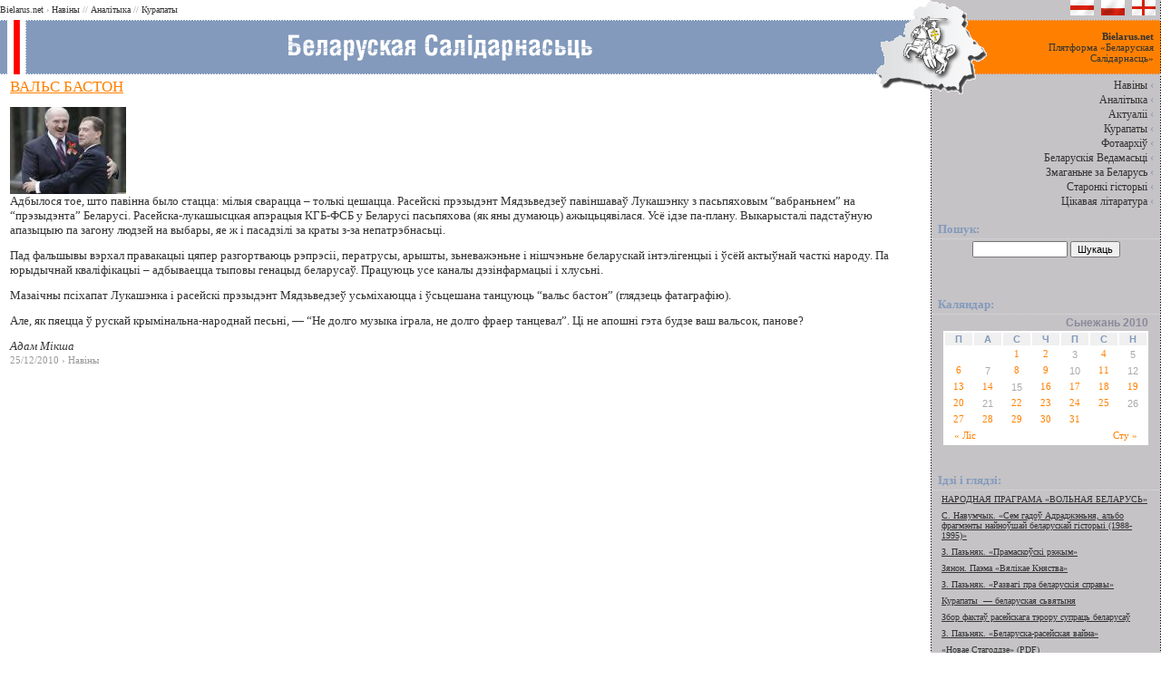

--- FILE ---
content_type: text/html; charset=UTF-8
request_url: https://www.bielarus.net/archives/2010/12/25/2241
body_size: 7105
content:
<!DOCTYPE html PUBLIC "-//W3C//DTD XHTML 1.0 Transitional//EN" "http://www.w3.org/TR/xhtml1/DTD/xhtml1-transitional.dtd">
<html xmlns="http://www.w3.org/1999/xhtml">

<head profile="http://gmpg.org/xfn/11">

<meta http-equiv="Content-Type" content="text/html; charset=utf-8" />

<meta name="keywords" content=", belarus, bielarus, election, Беларусь, Белоруссия, Лукашенко, Лукашэнка, Lukashenko, Lukashenka, беларуская, салідарнасьць, солидарность, бнф, пазьняк, позняк, демократия, свабода" />

<meta name="description" content="Беларуская Салідарнасьць" />

<meta name="target" content="" />

<meta name="ROBOTS" content="INDEX,FOLLOW" />

<title>Bielarus.net › Беларуская Салідарнасьць    &raquo; ВАЛЬС БАСТОН</title>

<link rel="shortcut icon" type="image/ico" href="/biel.ico" />

<link rel="stylesheet" href="/wp-layout.css" type="text/css" media="screen" />

<link rel="alternate" type="application/rss+xml" title="Беларуская Салідарнасьць RSS Feed" href="https://www.bielarus.net/feed/" />

<link rel="pingback" href="https://www.bielarus.net/xmlrpc.php" />

        <link rel="EditURI" type="application/rsd+xml" title="RSD" href="https://www.bielarus.net/xmlrpc.php?rsd" />

</head>



<body>



<table border="0" cellspacing="0" cellpadding="0" width="100%">

<tr>

 <td bgcolor="#FFFFFF" height="22" width="" class="none"><div align="left"> <a href="/" class="top">Bielarus.net</a> <font color="#999999">›</font> <a href="/archives/category/naviny/" class="top">Навіны</a> <font color="#999999">//</font> <a href="/archives/category/analityka/" class="top">Аналітыка</a> <font color="#999999">//</font> <a href="/archives/category/kurapaty/" class="top">Курапаты</a> </div></td>

 <td width="124"><img src="/_piersz.gif" width="124" height="22" alt="" /></td>

 <td width="190" bgcolor="#C5C3C6" valign="middle"><div align="right"><a href="/" title="Беларуская"><img src="/be.gif" border="0"  alt="be" /></a><img src="/one.gif" width="5" height="1" alt="" /> <a href="/archives/category/polska/" title="Polski"><img src="/polska.gif" border="0" alt="pl" /></a><img src="/one.gif" width="5" height="1" alt="" />

    <a href="/archives/category/english/" title="English"><img src="/en.gif" border="0"  alt="en" /></a><img src="/one.gif" width="5" height="1" alt="" /></div></td>

 <td width="1" style="background:url('/ssc.gif')"></td>

</tr>



<tr>

 <td height="1" style="background:url('/_fbb.gif')"></td>

 <td height="1" rowspan="3"><img src="/_centar.gif" width="124" height="60" alt="" /></td>

 <td height="1" width="190" style="background:url('/saa.gif')"></td>

 <td height="1" width="1"></td>

</tr>



<tr>

 <td width="" height="58" bgcolor="#839ABC"><div align="center"><a href="/"><img src="/bielsalid.gif" border="0" alt="Беларуская Салідарнасьць" /></a></div></td>

 <td width="190" bgcolor="#FF8000"><div align="right" style="margin-right: 7px;"><font color="#333333" style="font-size: 11px"><strong>Bielarus.net</strong><br />Плятформа &laquo;Беларуская Салідарнасць&raquo;</font></div></td>

 <td width="1" style="background:url('/caa.gif')"></td>

</tr>



<tr>

 <td width="" height="1" style="background:url('/_fbb.gif')"></td>

 <td width="190" height="1"  style="background:url('/saa.gif')"></td>

 <td width="1" height="1"></td>

</tr>

</table>



<table width="100%" border="0" cellspacing="0" cellpadding="0">

<tr>

 <td valign="top" bgcolor="#FFFFFF" class="main">
                                                <p style="font-size: 17px"><a href="https://www.bielarus.net/archives/2010/12/25/2241" rel="bookmark" title="Сталая спасылка: ВАЛЬС БАСТОН">ВАЛЬС БАСТОН</a></p>
                <p><a href="https://www.bielarus.net/archives/2010/12/25/2241/vals-bastonjpg/" rel='attachment wp-att-2243' title='vals-baston.jpg'><img src="https://www.bielarus.net/wp-content/uploads/vals-baston.thumbnail.jpg" alt='vals-baston.jpg' /></a><br />
Адбылося тое, што павінна было стацца: мілыя сварацца – толькі цешацца. Расейскі прэзыдэнт Мядзьведзеў павіншаваў Лукашэнку з пасьпяховым “вабраньнем” на “прэзыдэнта” Беларусі. <a id="more-2241"></a> Расейска-лукашысцкая апэрацыя КГБ-ФСБ у Беларусі пасьпяхова (як яны думаюць) ажыцьцявілася. Усё ідзе па-плану. Выкарысталі падстаўную апазыцыю па загону людзей на выбары, яе ж і пасадзілі за краты з-за непатрэбнасьці.</p>
<p>	Пад фальшывы вэрхал правакацыі цяпер разгортваюць рэпрэсіі, ператрусы, арышты, зьневажэньне і нішчэньне беларускай інтэлігенцыі і ўсёй актыўнай часткі народу. Па юрыдычнай кваліфікацыі – адбываецца тыповы генацыд беларусаў. Працуюць усе каналы дэзінфармацыі і хлусьні.</p>
<p>	Мазаічны псіхапат Лукашэнка і расейскі прэзыдэнт Мядзьведзеў усьміхаюцца і ўсьцешана танцуюць “вальс бастон” (глядзець фатаграфію). </p>
<p>	Але, як пяецца ў рускай крымінальна-народнай песьні, &#8212; “Не долго музыка іграла, не долго фраер танцевал”. Ці не апошні гэта будзе ваш вальсок, панове?</p>
<p><em>Адам Мікша</em></p>
                <p style="margin-top:-10px;font-size: 8pt;color:#999">25/12/2010 › Навіны  </p>
                                
                <br />

                
 </td>

 <td width="1" style="background:url('/ssc.gif')"></td>

 <td width="252" bgcolor="#C5C3C6" valign="top">

   <p style="margin-bottom: 7px;" align="right">



        <a href="https://www.bielarus.net/archives/category/naviny/" class="menu">Навіны</a> <font color="#839ABC">‹ </font><br />



        <a href="https://www.bielarus.net/archives/category/analityka/" class="menu">Аналітыка</a> <font color="#839ABC">‹ </font><br />



        <a href="https://www.bielarus.net/archives/category/aktualii/" class="menu">Актуаліі</a> <font color="#839ABC">‹ </font><br />



        <a href="https://www.bielarus.net/archives/category/kurapaty/" class="menu">Курапаты</a> <font color="#839ABC">‹ </font><br />



        <a href="https://www.bielarus.net/archives/2005/01/24/150/" class="menu">Фотаархіў</a> <font color="#839ABC">‹ </font><br />



        <a href="https://www.bielarus.net/archives/category/bielaruskija-viedamasci/" class="menu">Беларускія Ведамасьці</a> <font color="#839ABC">‹ </font><br />



        <a href="https://www.bielarus.net/archives/category/zmahannie-za-bielarus/" class="menu">Змаганьне за Беларусь</a> <font color="#839ABC">‹ </font><br />



        <a href="https://www.bielarus.net/archives/category/staronki-historyi/" class="menu">Старонкі гісторыі</a> <font color="#839ABC">‹ </font><br />



        <a href="https://www.bielarus.net/archives/category/cikavaja-litaratura/" class="menu">Цікавая літаратура</a> <font color="#839ABC">‹ </font><br />



        



  </p>

 <h4>Пошук:</h4>





           <div align="center">

         <form method="get" style="margin-bottom:-19px;" action="https://www.bielarus.net/">



                <input type="text" value="" name="s" id="s" size="15" />



                <input type="submit" id="searchsubmit" value="Шукаць" />







         </form> </div>







   <br /><br /><br />



   <h4>Каляндар:</h4>

   <div align="center"><table id="wp-calendar">
        <caption>Сьнежань 2010</caption>
        <thead>
        <tr>
		<th abbr="Панядзелак" scope="col" title="Панядзелак">П</th>
		<th abbr="Аўторак" scope="col" title="Аўторак">А</th>
		<th abbr="Серада" scope="col" title="Серада">С</th>
		<th abbr="Чацьвер" scope="col" title="Чацьвер">Ч</th>
		<th abbr="Пятніца" scope="col" title="Пятніца">П</th>
		<th abbr="Субота" scope="col" title="Субота">С</th>
		<th abbr="Нядзеля" scope="col" title="Нядзеля">Н</th>
        </tr>
        </thead>

        <tfoot>
        <tr>
		<td abbr="Лістапад" colspan="3" id="prev"><a href="https://www.bielarus.net/archives/2010/11/" title="Глядзець артыкулы за Лістапад 2010">&laquo; Ліс</a></td>
		<td class="pad">&nbsp;</td>
		<td abbr="Студзень" colspan="3" id="next"><a href="https://www.bielarus.net/archives/2011/01/" title="Глядзець артыкулы за Студзень 2011">Сту &raquo;</a></td>
        </tr>
        </tfoot>

        <tbody>
        <tr>
		<td colspan="2" class="pad">&nbsp;</td><td><a href="https://www.bielarus.net/archives/2010/12/01/" title="Байкот – рэальнае дзеяньне
Агляд замежнага друку">1</a></td><td><a href="https://www.bielarus.net/archives/2010/12/02/" title="Чарнобыль вачыма прафэсара Бандажэўскага
Хлусіць, як Лукашэнка
ПАВЕДАМЛЕНЬНЕ">2</a></td><td>3</td><td><a href="https://www.bielarus.net/archives/2010/12/04/" title="“Расея – карумпаваная, аўтакратычная клептакратыя”">4</a></td><td>5</td>
	</tr>
	<tr>
		<td><a href="https://www.bielarus.net/archives/2010/12/06/" title="Рэжым гуляе ў дэмакратыю
Зянон Пазьняк: Фарс ужо пачаўся">6</a></td><td>7</td><td><a href="https://www.bielarus.net/archives/2010/12/08/" title="Расейская імпэрыя. Факты і падзеі №17
СПАЧУВАНЬНЕ
Улёткі за байкот">8</a></td><td><a href="https://www.bielarus.net/archives/2010/12/09/" title="Агляд замежнага друку
Угрум-рака альбо заканчэньне набліжаецца">9</a></td><td>10</td><td><a href="https://www.bielarus.net/archives/2010/12/11/" title="Адваротны бок мэдалю
Паляваньне за беларускімі галовамі">11</a></td><td>12</td>
	</tr>
	<tr>
		<td><a href="https://www.bielarus.net/archives/2010/12/13/" title="Агляд замежнага друку">13</a></td><td><a href="https://www.bielarus.net/archives/2010/12/14/" title="Настала наша чарга супраціўляцца злу">14</a></td><td>15</td><td><a href="https://www.bielarus.net/archives/2010/12/16/" title="УВАГА! АДЧЫНЕНА НОВАЯ СТАРОНКА КХП – БНФ “НАРОДНАЯ ПАРТЫЯ”
ВЫБАРЫ ВЯЛІКАГА ХАМА
КЛОУНЫ АДПРАЦОЎВАЮЦЬ ЧАРГОВЫ ФАРС, АЛЕ БУДЗЕ БАЙКОТ ">16</a></td><td><a href="https://www.bielarus.net/archives/2010/12/17/" title="Агляд замежнага друку
19-ГА СЬНЕЖНЯ ГАЛАСАВАЦЬ НЯ ПОЙДУЦЬ">17</a></td><td><a href="https://www.bielarus.net/archives/2010/12/18/" title="Сустрэча выбаршчыкаў у Менску
РЭЖЫМ ПАГЛУМІЎСЯ НАД БЕЛАРУСКАЙ МОЛАДДЗЮ 
Заява перад выбарамі ">18</a></td><td><a href="https://www.bielarus.net/archives/2010/12/19/" title="Народная Партыя заклікае да новых выбараў без Лукашэнкі">19</a></td>
	</tr>
	<tr>
		<td><a href="https://www.bielarus.net/archives/2010/12/20/" title="Зянон Пазьняк: Фальшывыя выбары скончыліся
СЛАВА БЕЛАРУСІ, НАРОДУ СЛАВА!">20</a></td><td>21</td><td><a href="https://www.bielarus.net/archives/2010/12/22/" title="АГЛЯД ЗАМЕЖНАГА ДРУКУ
Для сябраў Руху “За новыя выбары без Лукашэнкі”
Гэта – фашысцкі пераварот
ЗАМЕЖНЫЯ ГАЗЭТЫ ПІШУЦЬ ПРА БЕЛАРУСЬ. 21 СЬНЕЖНЯ. ">22</a></td><td><a href="https://www.bielarus.net/archives/2010/12/23/" title="<em>ДЗЕ ПАЭТ НЯКЛЯЕЎ?</em>">23</a></td><td><a href="https://www.bielarus.net/archives/2010/12/24/" title="СПАЧУВАНЬНЕ СЯБРУ ">24</a></td><td><a href="https://www.bielarus.net/archives/2010/12/25/" title="ВАЛЬС БАСТОН
ВІНШАВАНЬНЕ СУАЙЧЫНЬНІКАМ">25</a></td><td>26</td>
	</tr>
	<tr>
		<td><a href="https://www.bielarus.net/archives/2010/12/27/" title="ЗАМЕЖНЫЯ ГАЗЭТЫ ПІСАЛІ ПРА БЕЛАРУСЬ 22 СЬНЕЖНЯ 
СВАІМІ ВАЧЫМА 
СМІ ПАСЬЛЯ ПЛОШЧЫ 
ЛУКАШЫСЦКІЯ ЭСЭСАЎЦЫ БІЛІ БЕЗ РАЗБОРУ, НАВАТ СВАІХ ">27</a></td><td><a href="https://www.bielarus.net/archives/2010/12/28/" title="Зянон Пазьняк: Свабоду паэту Някляеву! ">28</a></td><td><a href="https://www.bielarus.net/archives/2010/12/29/" title="РАСЕЙСКАЯ ІМПЭРЫЯ. ФАКТЫ І ПАДЗЕІ №18 
АГЛЯД ЗАМЕЖНАГА ДРУКУ
КРЫВАВАЯ НЯДЗЕЛЯ ">29</a></td><td><a href="https://www.bielarus.net/archives/2010/12/30/" title="АГЛЯД ЗАМЕЖНАГА ДРУКУ ">30</a></td><td><a href="https://www.bielarus.net/archives/2010/12/31/" title="З НОВЫМ ГОДАМ!
Нацыянальная Царква бароніць народ">31</a></td>
		<td class="pad" colspan="2">&nbsp;</td>
	</tr>
	</tbody>
	</table></div>

   <br />

   <h4>Ідзі і глядзі:</h4>


<p style="margin-bottom:7px;font-size:10px;"><a href="https://www.bielarus.net/pdf/Program_Bolnaja_Bielarus_internet.pdf" class="menu"><font style="font-size: 10px"><u>НАРОДНАЯ ПРАГРАМА «ВОЛЬНАЯ БЕЛАРУСЬ»</u></font></a></p>


   <p style="margin-bottom:7px;font-size:10px;"><a href="https://www.bielarus.net/archives/2006/07/28/809" class="menu"><font style="font-size: 10px"><u>С. Навумчык. &laquo;Сем гадоў Адраджэньня, альбо фрагмэнты найноўшай беларускай гісторыі (1988-1995)&raquo;</u></font></a></p>



   <p style="margin-bottom:7px;font-size:10px;"><a href="https://www.bielarus.net/archives/2005/11/09/392/" class="menu"><font style="font-size: 10px"><u>З. Пазьняк. &laquo;Прамаскоўскі рэжым&raquo;</u></font></a></p>



   <p style="margin-bottom:7px;font-size:10px;"><a href="https://www.bielarus.net/archives/2005/07/06/260/" class="menu"><font style="font-size: 10px"><u>Зянон. Паэма &laquo;Вялікае Княства&raquo;</u></font></a></p>



   <p style="margin-bottom:7px;font-size:10px;"><a href="https://www.bielarus.net/archives/2005/04/04/203/" class="menu"><font style="font-size: 10px"><u>З. Пазьняк. &laquo;Развагі пра беларускія справы&raquo;</u></font></a></p>



   <p style="margin-bottom:7px;font-size:10px;"><a href="https://www.bielarus.net/archives/2005/02/01/161/" class="menu"><font style="font-size: 10px"><u>Курапаты &nbsp;&#151; беларуская сьвятыня</u></font></a></p>



   <p style="margin-bottom:7px;font-size:10px;"><a href="https://www.bielarus.net/archives/2004/11/22/49" class="menu"><font style="font-size: 10px"><u>Збор фактаў расейскага тэрору супраць беларусаў</u></font></a></p>



   <p style="margin-bottom:7px;font-size:10px;"><a href="https://www.bielarus.net/archives/2004/08/10/79" class="menu"><font style="font-size: 10px"><u>З. Пазьняк. &laquo;Беларуска-расейская вайна&raquo;</u></font></a></p>



   <p style="margin-bottom:7px;font-size:10px;"><a href="https://www.bielarus.net/archives/2005/01/28/101/" class="menu"><font style="font-size: 10px"><u>&laquo;Новае Стагоддзе&raquo; (PDF)</u></font></a></p>



   <p style="margin-bottom:7px;font-size:10px;"><a href="https://www.bielarus.net/archives/2005/01/28/100/" class="menu"><font style="font-size: 10px"><u>&laquo;Гутаркі з&nbsp;Антонам Шукелойцем&raquo; (PDF)</u></font></a></p>



   <p style="margin-bottom:7px;font-size:10px;"><a href="https://www.bielarus.net/archives/2004/12/08/105/" class="menu"><font style="font-size: 10px"><u>Парсіваль</u></font></a></p>



   <p style="margin-bottom:7px;font-size:10px;"><a href="https://www.bielarus.net/feed/rss/" class="menu"><img alt="RSS" src="https://www.bielarus.net/xml.gif" border="0" /></a></p>



   <br />







   <h4>Беларуская Салідарнасьць:</h4>



   <p align="center" style="margin-bottom:7px;font-size:10px;"><b><u>ПЛЯТФОРМА НАРОДНАГА ЯДНАНЬНЯ.</u></b></p>



   <p style="margin-bottom:7px;font-size:10px;"><b>1.</b> <b>Беларуская Салідарнасьць</b> гэта ёсьць <b>плятформа Беларускага Адраджэньня</b>, форма ідэйнай лучнасьці паміж беларусамі і пазыцыя змаганьня з&nbsp;акупацыйным антыбеларускім рэжымам. Яе&nbsp;дэклярацыя салідарнасьці простая і надзейная, па&nbsp;прынцыпу <i>Каліноўскага</i>:<br/>



   &#151; Каго любіш?<br />



   &#151; Люблю Беларусь.<br />



   &#151; Дык узаемна.</p>



   <p style="margin-bottom:7px;font-size:10px;"><b>2.</b> Зьместам беларускага яднаньня ёсьць Беларуская нацыянальная дзяржава. Сымвалам Беларускай дзяржавы ёсьць нацыянальны <i>Бел-Чырвона-Белы Сьцяг</i> і <i>гэрб Пагоня</i>.</p>



   <p style="margin-bottom:7px;font-size:10px;"><b>3.</b> <i>Беларуская Салідарнасьць</i> стаіць за&nbsp;праўду Беларускага Адраджэньня, якое кажа: <b>&laquo;Не правы чалавека &#151; галоўнае для беларусаў, а&nbsp;незалежнасьць і свабода, бо не бывае &#132;правоў чалавека&#147; пад акупацыяй&raquo;</b>. Трэба змагацца за&nbsp;свабоду і вызваленьне Беларусі, а&nbsp;не&nbsp;прасіць &laquo;правоў&raquo; у&nbsp;рэжыма і акупантаў. Акупанты правоў не&nbsp;даюць. Яны пакідаюць нам &laquo;права&raquo; быць рабочым матэрыялам дзеля іхных імпэрскіх інтарэсаў.</p>



   <p style="margin-bottom:7px;font-size:10px;"><b>4.</b> <i>Беларуская Салідарнасьць</i> сцьвярджае і абараняе дэмакратычныя каштоўнасьці народнага агульнанацыянальнага кшталту, якія мусяць шанаваць і бараніць усе беларусы перад небясьпекай агрэсіўнай пагрозы з&nbsp;Расеі і перад палітыкай антынацыянальнага рэжыму Лукашэнкі на&nbsp;Беларусі.</p>



   <p style="margin-bottom:7px;font-size:10px;"><b>5.</b> <i>Беларуская Салідарнасьць</i> мацуе грунт, кірунак дзеяньняў і ідэі беларускага змаганьня ў абарону беларускай незалежнасьці, мовы, культуры, беларускай нацыянальнай уласнасьці, маёмасьці і беларускай дзяржаўнай сістэмы дэмакратычнага існаваньня нацыі. </p>



   <p style="margin-bottom:7px;font-size:10px;"><b>6.</b> Усіх беларусаў як нацыю злучае і яднае беларуская мова, беларуская гісторыя, беларуская зямля, беларуская культура, беларуская дзяржава і ўся беларуская супольнасьць людзей &#151; Беларускі Народ.</p>



   <p style="margin-bottom:7px;font-size:10px;"><b>7.</b> Усе беларусы, незалежна ад сьветапогляду і палітычных кірункаў, яднаюцца дзеля абароны беларускіх каштоўнасьцяў, беларускіх сымвалаў і беларускіх нацыянальных інтарэсаў. </p>



   <p style="margin-bottom:7px;font-size:10px;"><b>8.</b> Формы дзейнасьці <i>Беларускай Салідарнасьці</i> могуць быць рознымі, але заўсёды павінна ўлічвацца антыбеларуская палітыка прамаскоўскага рэжыму на&nbsp;Беларусі і пагроза нашаму нацыянальнаму, культурнаму і дзяржаўнаму існаваньню. Таму ва&nbsp;ўсіх справах &#151; Беларусь перад усім. Трэба шанаваць усё беларускае. Шанаваць беларускую дзяржаўнасьць. Шанаваць беларускую мову і беларускі народ. Шанаваць беларускую зямлю і беларускую культуру. Шанаваць здабытак народнай працы. Беларус беларуса мусіць бараніць перад небясьпекай. Беларус беларусу мусіць дапамагаць. Беларус беларуса павінен падтрымліваць паўсюдна на&nbsp;Беларусі і ва&nbsp;ўсім сьвеце.



   </p>



   <br />










    <h4>Сябры й партнэры:</h4>



   <p align="center"><a href="http://www.narodnaja-partyja.org" title="Кансэрватыўна-Хрысьціянская Партыя - БНФ"><img alt="Кансэрватыўна-Хрысьціянская Партыя - БНФ" src="https://www.bielarus.net/pbnf.gif" width="88" height="31" border="0" /></a></p>

   


   



   









<br />
</td>
  <td width="1" style="background:url('http://www.bielarus.net/ssc.gif')"></td>
</tr>
</table>

<table style="height:1px" width="100%" border="0" cellspacing="0" cellpadding="0">
<tr>

  <td width="" height="1" style="background:url('http://www.bielarus.net/faa.gif')"></td>



  <td width="1" style="background:url('http://www.bielarus.net/aabb.gif')"></td>



  <td width="252" style="background:url('http://www.bielarus.net/sbb.gif')"></td>



  <td width="1" style="background:url('http://www.bielarus.net/bbc.gif')"></td>
</tr>
</table>

<table width="100%" border="0" cellspacing="0" cellpadding="0">
<tr>

  <td width="" height="16" bgcolor="#FF8000"><div align="center"><font style="font-size: 10px" color="#333333"><a href="https://www.bielarus.net" class="none">Беларуская Салідарнасьць</a> // 2000&#151;2026	</font></div></td>

  <td width="1" style="background:url('http://www.bielarus.net/aabb.gif')"></td>

  <td width="252" bgcolor="#839ABC"></td>

  <td width="1" style="background:url('http://www.bielarus.net/bbc.gif')"></td>

</tr>
</table>

<div id="Layer1" style="position:absolute; right:191px; top:82px; width:124px; height:22px; z-index:1"><img src="/_szniz.gif" width="124" height="22" alt="" /></div>

<div id="Layer2" style="position:absolute; left:8px; top:22px; width:21px; height:60px; z-index:2;"><img src="/sciah.gif" alt="" /></div>


<script defer src="https://static.cloudflareinsights.com/beacon.min.js/vcd15cbe7772f49c399c6a5babf22c1241717689176015" integrity="sha512-ZpsOmlRQV6y907TI0dKBHq9Md29nnaEIPlkf84rnaERnq6zvWvPUqr2ft8M1aS28oN72PdrCzSjY4U6VaAw1EQ==" data-cf-beacon='{"version":"2024.11.0","token":"b10a7597bd2a4968ba46012c558bbdd0","r":1,"server_timing":{"name":{"cfCacheStatus":true,"cfEdge":true,"cfExtPri":true,"cfL4":true,"cfOrigin":true,"cfSpeedBrain":true},"location_startswith":null}}' crossorigin="anonymous"></script>
</body>
</html>



--- FILE ---
content_type: text/css
request_url: https://www.bielarus.net/wp-layout.css
body_size: 1184
content:
a {TEXT-DECORATION: underline; color: #FF8000; FONT-FAMILY: Verdana;font-weight:normal;}
a img {TEXT-DECORATION: underline; border: none;}
a:visited {TEXT-DECORATION: underline;font-weight:normal;}
a:hover {TEXT-DECORATION: underline; COLOR: #839ABC;font-weight:normal;}

.cat {text-decoration: underline; color: #C5C3C6; FONT-FAMILY: Verdana;font-weight:normal;}
.cat:visited {TEXT-DECORATION: underline;font-weight:normal; color: #C5C3C6;}
.cat:hover {TEXT-DECORATION: none; COLOR: #999; font-weight:normal;}

acronym, abbr {border-bottom: 1px dashed #333;}

acronym, abbr, span.caps {cursor: help;font-size:90%;letter-spacing: .07em;}

blockquote {border-left: 5px solid #ccc;margin-left:1.5em;padding-left: 5px;}



.main {TEXT-DECORATION: none; color: #333333; FONT-FAMILY: vernada; font-size: 12px;}

.main p {FONT-FAMILY: Verdana; font-size: 13px; margin: 4px; padding-left: 7px; padding-right: 3px; margin-bottom: 12px;}

.main body {FONT-FAMILY: Verdana; font-size: 13px; color: #000000;}



.menu {TEXT-DECORATION: none; font-weight: normal; color: #333333; font-size: 12px;FONT-FAMILY: Verdana;}

.menu:visited {TEXT-DECORATION: none; font-weight: normal; color: #333333; FONT-FAMILY:Verdana; font-size: 12px;}

.menu:hover {TEXT-DECORATION: underline; FONT-FAMILY: Verdana; COLOR: #000}



.content a {text-decoration: underline; color:#839ABC;}

.content a:hover {text-decoration: underline; color:#ff8000; }

.content a:visited {text-decoration: none;  color:#839ABC; }

.content a img {text-decoration: none; font-weight:normal;color:#839ABC; border: none;}



.top {TEXT-DECORATION: none; font-weight: normal; color: #333333; FONT-FAMILY: Verdana; font-size: 10px;}

.top:visited {TEXT-DECORATION: none; font-weight: normal; color: #333333; FONT-FAMILY: Verdana; font-size: 10px;}

.top:hover {TEXT-DECORATION: underline; COLOR: #000}



.none {TEXT-DECORATION: none; font-weight: normal; color: #333333; FONT-FAMILY: Verdana; font-size: 10px;}

.none:visited {TEXT-DECORATION: none; font-weight: normal; color: #333333; FONT-FAMILY: Verdana; font-size: 10px;}

.none:hover {TEXT-DECORATION: none; COLOR: #000000}

.none a:hover { COLOR: #000000 }
.none a:visited{ COLOR: #333333 }
.none a{ COLOR: #333333 ; TEXT-DECORATION: none;}


.suviaz {TEXT-DECORATION: none; font-weight: normal; color: #ffffff; FONT-FAMILY: Verdana; font-size: 10px;}

.suviaz:visited {TEXT-DECORATION: none; font-weight: normal; color: #ffffff; FONT-FAMILY: Verdana; font-size: 10px;}

.suviaz:hover {TEXT-DECORATION: none; COLOR: #F3F3F3}



.kament {TEXT-DECORATION: none; font-weight: normal; color: #C5C3C6; FONT-FAMILY: Verdana;}

.kament:visited {TEXT-DECORATION: none; font-weight: normal; color: #C5C3C6; FONT-FAMILY: Verdana;}

.kament:hover {TEXT-DECORATION: underline; COLOR: #839ABC}



body {FONT-FAMILY: Verdana; font-size: 13px; color: #000000; margin: 0; padding:0}

cite {font-size: 90%;font-style: normal;}

h2 {border-bottom: 1px dotted #ccc;font: 95% "Times New Roman", Times, serif;letter-spacing: 0.2em;margin: 15px 0 2px 0;padding-bottom: 2px;}

h4 {border-bottom: 1px dotted #ddd;font: 95% Georgia,arial,helvetica 8pt ; empty-cells:show;color: #839ABC;margin: 15px 0 2px 0;padding-bottom: 2px;padding-left: 7px;}

h3 {border-bottom: dotted 1px #eee;font-family: "Times New Roman", Times, serif;margin-top: 0;}



ol#comments li p {font-size: 100%;}



P {FONT-FAMILY: Verdana; font-size: 13px; margin: 4px; padding-left: 7px; padding-right: 3px;}

li, .feedback {font-family:  Verdana, sans-serif;}

ol li {padding-bottom:5px !important;}

ul.post-meta {list-style: none;}

ul.post-meta span.post-meta-key {font-weight: bold;}



.credit {background: #90a090;border-top: double 3px #aba;color: #fff;font-size: 11px;margin: 10px 0 0 0;padding: 3px;text-align: center;}

.credit a:link, .credit a:hover {color: #fff;}

.feedback {color: #ccc;text-align: right;clear: all;}



.meta {font-size: .75em;}

.meta li, ul.post-meta li {display: inline;}

.meta ul {display: inline;list-style: none;margin: 0;padding: 0;}

.meta, .meta a {color: #808080;font-weight: normal;letter-spacing: 0;}



.storytitle {margin: 0;}

.storytitle a {text-decoration: none;}



#commentform #name, #commentform #email, #commentform #url, #commentform textarea {background: #fff;border: 1px solid #999;padding: .2em;}

#commentform textarea {width: 100%;}

#commentlist li ul {border-left: 1px solid #ddd;font-size: 110%;list-style-type: none;}

#content {margin: 30px 13em 0 3em;padding-right: 60px;}



#header {background: #90a090;border-bottom: double 3px #aba;border-left: solid 1px #9a9;border-right: solid 1px #565;border-top: solid 1px #9a9;font: italic normal 230% 'Times New Roman', Times, serif;letter-spacing: 0.2em;margin: 0;padding: 15px 10px 15px 60px;}

#header a {color:#fff;text-decoration:none;}

#header a:hover {text-decoration: underline;}



#wp-calendar {font:normal 8pt vernada,sans-serif;background:#fff;empty-cells:show;font-size:8pt;width:170px;voice-family:"\"}\"";voice-family:inherit; width:90%;color:#839ABC}

#wp-calendar A {display:block;text-decoration:none;}

#wp-calendar A:hover {background:#eee;color:#839ABC;}

#wp-calendar CAPTION {padding-bottom:2px;color:#8a8a9a;font-weight:bold;font-size:9pt;text-align:right;}

#wp-calendar TD {color:#aaa;font:normal 8pt vernada,sans-serif;letter-spacing: normal;padding:2px 0;text-align: center;}

#wp-calendar TD.pad:hover {background:#fff;}

#wp-calendar TD:hover, #wp-calendar #today {background:#eee;color:#bbb;}

#wp-calendar TH {background:#f0f0f0;font-style:normal;text-transform:capitalize;}

#wp-calendar #next A {padding-right:10px;text-align:right;}

#wp-calendar #prev A {padding-left:10px;text-align:left;}



input {font-size: 8pt;FONT-FAMILY: Georgia,arial,helvetica;}

input#button{font: 8pt Georgia,arial,helvetica;}

